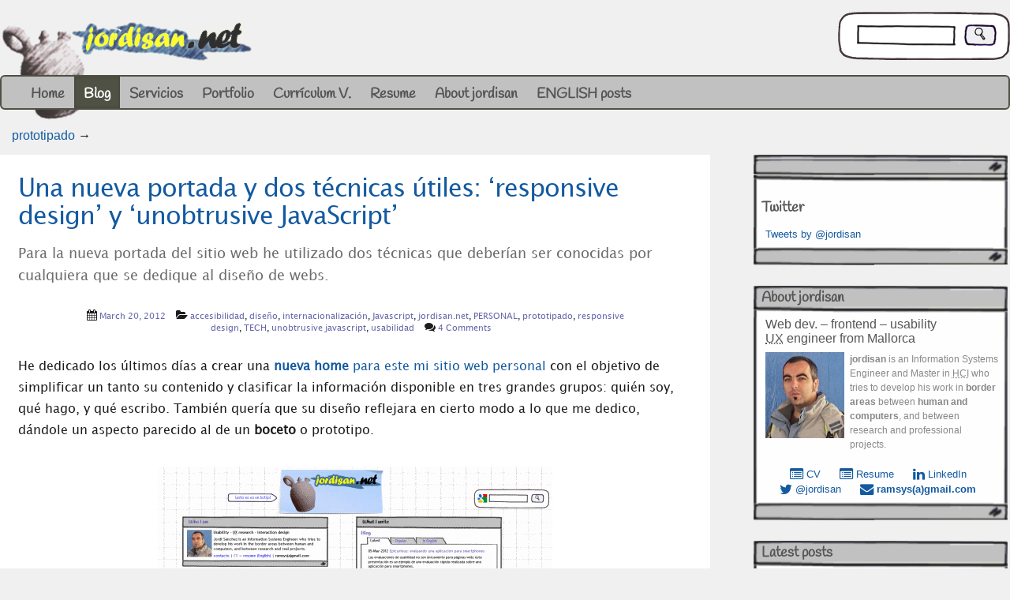

--- FILE ---
content_type: text/html; charset=UTF-8
request_url: https://jordisan.net/blog/category/tech/prototipado/
body_size: 13224
content:

<!DOCTYPE html>
<html lang="en-US">
<head>

		<meta charset="UTF-8" />
	<meta name="viewport" content="width=device-width, initial-scale=1, maximum-scale=1">
	<meta name="description" content="Para la nueva portada del sitio web he utilizado dos técnicas que deberían ser conocidas por cualquiera que se dedique al diseño de webs.">
	<title>
		prototipado Archives | jordisan.net	</title>
	<link rel="pingback" href="https://jordisan.net/xmlrpc.php" />
<link rel="shortcut icon" href="/favicon.ico" type="image/x-icon" /><meta name='robots' content='index, follow, max-image-preview:large, max-snippet:-1, max-video-preview:-1' />
	<style>img:is([sizes="auto" i], [sizes^="auto," i]) { contain-intrinsic-size: 3000px 1500px }</style>
	
	<!-- This site is optimized with the Yoast SEO plugin v21.3 - https://yoast.com/wordpress/plugins/seo/ -->
	<link rel="canonical" href="https://jordisan.net/blog/category/tech/prototipado/" />
	<meta property="og:locale" content="en_US" />
	<meta property="og:type" content="article" />
	<meta property="og:title" content="prototipado Archives | jordisan.net" />
	<meta property="og:url" content="https://jordisan.net/blog/category/tech/prototipado/" />
	<meta property="og:site_name" content="jordisan.net" />
	<meta property="og:image" content="https://jordisan.net/uploads/wordpress/2013/12/botijo.png" />
	<meta property="og:image:width" content="129" />
	<meta property="og:image:height" content="129" />
	<meta property="og:image:type" content="image/png" />
	<meta name="twitter:card" content="summary_large_image" />
	<meta name="twitter:site" content="@jordisan" />
	<script type="application/ld+json" class="yoast-schema-graph">{"@context":"https://schema.org","@graph":[{"@type":"CollectionPage","@id":"https://jordisan.net/blog/category/tech/prototipado/","url":"https://jordisan.net/blog/category/tech/prototipado/","name":"prototipado Archives | jordisan.net","isPartOf":{"@id":"https://jordisan.net/#website"},"breadcrumb":{"@id":"https://jordisan.net/blog/category/tech/prototipado/#breadcrumb"},"inLanguage":"en-US"},{"@type":"BreadcrumbList","@id":"https://jordisan.net/blog/category/tech/prototipado/#breadcrumb","itemListElement":[{"@type":"ListItem","position":1,"name":"Home","item":"https://jordisan.net/"},{"@type":"ListItem","position":2,"name":"TECH","item":"https://jordisan.net/blog/category/tech/"},{"@type":"ListItem","position":3,"name":"prototipado"}]},{"@type":"WebSite","@id":"https://jordisan.net/#website","url":"https://jordisan.net/","name":"jordisan.net","description":"Web dev. – frontend – usability UX engineer from Mallorca","potentialAction":[{"@type":"SearchAction","target":{"@type":"EntryPoint","urlTemplate":"https://jordisan.net/?s={search_term_string}"},"query-input":"required name=search_term_string"}],"inLanguage":"en-US"}]}</script>
	<!-- / Yoast SEO plugin. -->


<link rel="alternate" type="application/rss+xml" title="jordisan.net &raquo; Feed" href="https://jordisan.net/feed/" />
<link rel="alternate" type="application/rss+xml" title="jordisan.net &raquo; Comments Feed" href="https://jordisan.net/comments/feed/" />
<script type="text/javascript" id="wpp-js" src="https://jordisan.net/wp-content/plugins/wordpress-popular-posts/assets/js/wpp.min.js?x34042" data-sampling="0" data-sampling-rate="100" data-api-url="https://jordisan.net/wp-json/wordpress-popular-posts" data-post-id="0" data-token="348066ce40" data-lang="0" data-debug="0"></script>
<link rel="alternate" type="application/rss+xml" title="jordisan.net &raquo; prototipado Category Feed" href="https://jordisan.net/blog/category/tech/prototipado/feed/" />
		<!-- This site uses the Google Analytics by MonsterInsights plugin v9.2.4 - Using Analytics tracking - https://www.monsterinsights.com/ -->
		<!-- Note: MonsterInsights is not currently configured on this site. The site owner needs to authenticate with Google Analytics in the MonsterInsights settings panel. -->
					<!-- No tracking code set -->
				<!-- / Google Analytics by MonsterInsights -->
		<script type="text/javascript">
/* <![CDATA[ */
window._wpemojiSettings = {"baseUrl":"https:\/\/s.w.org\/images\/core\/emoji\/16.0.1\/72x72\/","ext":".png","svgUrl":"https:\/\/s.w.org\/images\/core\/emoji\/16.0.1\/svg\/","svgExt":".svg","source":{"concatemoji":"https:\/\/jordisan.net\/wp-includes\/js\/wp-emoji-release.min.js?ver=6.8.2"}};
/*! This file is auto-generated */
!function(s,n){var o,i,e;function c(e){try{var t={supportTests:e,timestamp:(new Date).valueOf()};sessionStorage.setItem(o,JSON.stringify(t))}catch(e){}}function p(e,t,n){e.clearRect(0,0,e.canvas.width,e.canvas.height),e.fillText(t,0,0);var t=new Uint32Array(e.getImageData(0,0,e.canvas.width,e.canvas.height).data),a=(e.clearRect(0,0,e.canvas.width,e.canvas.height),e.fillText(n,0,0),new Uint32Array(e.getImageData(0,0,e.canvas.width,e.canvas.height).data));return t.every(function(e,t){return e===a[t]})}function u(e,t){e.clearRect(0,0,e.canvas.width,e.canvas.height),e.fillText(t,0,0);for(var n=e.getImageData(16,16,1,1),a=0;a<n.data.length;a++)if(0!==n.data[a])return!1;return!0}function f(e,t,n,a){switch(t){case"flag":return n(e,"\ud83c\udff3\ufe0f\u200d\u26a7\ufe0f","\ud83c\udff3\ufe0f\u200b\u26a7\ufe0f")?!1:!n(e,"\ud83c\udde8\ud83c\uddf6","\ud83c\udde8\u200b\ud83c\uddf6")&&!n(e,"\ud83c\udff4\udb40\udc67\udb40\udc62\udb40\udc65\udb40\udc6e\udb40\udc67\udb40\udc7f","\ud83c\udff4\u200b\udb40\udc67\u200b\udb40\udc62\u200b\udb40\udc65\u200b\udb40\udc6e\u200b\udb40\udc67\u200b\udb40\udc7f");case"emoji":return!a(e,"\ud83e\udedf")}return!1}function g(e,t,n,a){var r="undefined"!=typeof WorkerGlobalScope&&self instanceof WorkerGlobalScope?new OffscreenCanvas(300,150):s.createElement("canvas"),o=r.getContext("2d",{willReadFrequently:!0}),i=(o.textBaseline="top",o.font="600 32px Arial",{});return e.forEach(function(e){i[e]=t(o,e,n,a)}),i}function t(e){var t=s.createElement("script");t.src=e,t.defer=!0,s.head.appendChild(t)}"undefined"!=typeof Promise&&(o="wpEmojiSettingsSupports",i=["flag","emoji"],n.supports={everything:!0,everythingExceptFlag:!0},e=new Promise(function(e){s.addEventListener("DOMContentLoaded",e,{once:!0})}),new Promise(function(t){var n=function(){try{var e=JSON.parse(sessionStorage.getItem(o));if("object"==typeof e&&"number"==typeof e.timestamp&&(new Date).valueOf()<e.timestamp+604800&&"object"==typeof e.supportTests)return e.supportTests}catch(e){}return null}();if(!n){if("undefined"!=typeof Worker&&"undefined"!=typeof OffscreenCanvas&&"undefined"!=typeof URL&&URL.createObjectURL&&"undefined"!=typeof Blob)try{var e="postMessage("+g.toString()+"("+[JSON.stringify(i),f.toString(),p.toString(),u.toString()].join(",")+"));",a=new Blob([e],{type:"text/javascript"}),r=new Worker(URL.createObjectURL(a),{name:"wpTestEmojiSupports"});return void(r.onmessage=function(e){c(n=e.data),r.terminate(),t(n)})}catch(e){}c(n=g(i,f,p,u))}t(n)}).then(function(e){for(var t in e)n.supports[t]=e[t],n.supports.everything=n.supports.everything&&n.supports[t],"flag"!==t&&(n.supports.everythingExceptFlag=n.supports.everythingExceptFlag&&n.supports[t]);n.supports.everythingExceptFlag=n.supports.everythingExceptFlag&&!n.supports.flag,n.DOMReady=!1,n.readyCallback=function(){n.DOMReady=!0}}).then(function(){return e}).then(function(){var e;n.supports.everything||(n.readyCallback(),(e=n.source||{}).concatemoji?t(e.concatemoji):e.wpemoji&&e.twemoji&&(t(e.twemoji),t(e.wpemoji)))}))}((window,document),window._wpemojiSettings);
/* ]]> */
</script>
<link rel='stylesheet' id='social-counters-css' href='https://jordisan.net/wp-content/plugins/social-counters/css/social-counters.css?x34042' type='text/css' media='screen' />
<style id='wp-emoji-styles-inline-css' type='text/css'>

	img.wp-smiley, img.emoji {
		display: inline !important;
		border: none !important;
		box-shadow: none !important;
		height: 1em !important;
		width: 1em !important;
		margin: 0 0.07em !important;
		vertical-align: -0.1em !important;
		background: none !important;
		padding: 0 !important;
	}
</style>
<link rel='stylesheet' id='wp-block-library-css' href='https://jordisan.net/wp-includes/css/dist/block-library/style.min.css?x34042' type='text/css' media='all' />
<style id='classic-theme-styles-inline-css' type='text/css'>
/*! This file is auto-generated */
.wp-block-button__link{color:#fff;background-color:#32373c;border-radius:9999px;box-shadow:none;text-decoration:none;padding:calc(.667em + 2px) calc(1.333em + 2px);font-size:1.125em}.wp-block-file__button{background:#32373c;color:#fff;text-decoration:none}
</style>
<style id='global-styles-inline-css' type='text/css'>
:root{--wp--preset--aspect-ratio--square: 1;--wp--preset--aspect-ratio--4-3: 4/3;--wp--preset--aspect-ratio--3-4: 3/4;--wp--preset--aspect-ratio--3-2: 3/2;--wp--preset--aspect-ratio--2-3: 2/3;--wp--preset--aspect-ratio--16-9: 16/9;--wp--preset--aspect-ratio--9-16: 9/16;--wp--preset--color--black: #000000;--wp--preset--color--cyan-bluish-gray: #abb8c3;--wp--preset--color--white: #ffffff;--wp--preset--color--pale-pink: #f78da7;--wp--preset--color--vivid-red: #cf2e2e;--wp--preset--color--luminous-vivid-orange: #ff6900;--wp--preset--color--luminous-vivid-amber: #fcb900;--wp--preset--color--light-green-cyan: #7bdcb5;--wp--preset--color--vivid-green-cyan: #00d084;--wp--preset--color--pale-cyan-blue: #8ed1fc;--wp--preset--color--vivid-cyan-blue: #0693e3;--wp--preset--color--vivid-purple: #9b51e0;--wp--preset--gradient--vivid-cyan-blue-to-vivid-purple: linear-gradient(135deg,rgba(6,147,227,1) 0%,rgb(155,81,224) 100%);--wp--preset--gradient--light-green-cyan-to-vivid-green-cyan: linear-gradient(135deg,rgb(122,220,180) 0%,rgb(0,208,130) 100%);--wp--preset--gradient--luminous-vivid-amber-to-luminous-vivid-orange: linear-gradient(135deg,rgba(252,185,0,1) 0%,rgba(255,105,0,1) 100%);--wp--preset--gradient--luminous-vivid-orange-to-vivid-red: linear-gradient(135deg,rgba(255,105,0,1) 0%,rgb(207,46,46) 100%);--wp--preset--gradient--very-light-gray-to-cyan-bluish-gray: linear-gradient(135deg,rgb(238,238,238) 0%,rgb(169,184,195) 100%);--wp--preset--gradient--cool-to-warm-spectrum: linear-gradient(135deg,rgb(74,234,220) 0%,rgb(151,120,209) 20%,rgb(207,42,186) 40%,rgb(238,44,130) 60%,rgb(251,105,98) 80%,rgb(254,248,76) 100%);--wp--preset--gradient--blush-light-purple: linear-gradient(135deg,rgb(255,206,236) 0%,rgb(152,150,240) 100%);--wp--preset--gradient--blush-bordeaux: linear-gradient(135deg,rgb(254,205,165) 0%,rgb(254,45,45) 50%,rgb(107,0,62) 100%);--wp--preset--gradient--luminous-dusk: linear-gradient(135deg,rgb(255,203,112) 0%,rgb(199,81,192) 50%,rgb(65,88,208) 100%);--wp--preset--gradient--pale-ocean: linear-gradient(135deg,rgb(255,245,203) 0%,rgb(182,227,212) 50%,rgb(51,167,181) 100%);--wp--preset--gradient--electric-grass: linear-gradient(135deg,rgb(202,248,128) 0%,rgb(113,206,126) 100%);--wp--preset--gradient--midnight: linear-gradient(135deg,rgb(2,3,129) 0%,rgb(40,116,252) 100%);--wp--preset--font-size--small: 13px;--wp--preset--font-size--medium: 20px;--wp--preset--font-size--large: 36px;--wp--preset--font-size--x-large: 42px;--wp--preset--spacing--20: 0.44rem;--wp--preset--spacing--30: 0.67rem;--wp--preset--spacing--40: 1rem;--wp--preset--spacing--50: 1.5rem;--wp--preset--spacing--60: 2.25rem;--wp--preset--spacing--70: 3.38rem;--wp--preset--spacing--80: 5.06rem;--wp--preset--shadow--natural: 6px 6px 9px rgba(0, 0, 0, 0.2);--wp--preset--shadow--deep: 12px 12px 50px rgba(0, 0, 0, 0.4);--wp--preset--shadow--sharp: 6px 6px 0px rgba(0, 0, 0, 0.2);--wp--preset--shadow--outlined: 6px 6px 0px -3px rgba(255, 255, 255, 1), 6px 6px rgba(0, 0, 0, 1);--wp--preset--shadow--crisp: 6px 6px 0px rgba(0, 0, 0, 1);}:where(.is-layout-flex){gap: 0.5em;}:where(.is-layout-grid){gap: 0.5em;}body .is-layout-flex{display: flex;}.is-layout-flex{flex-wrap: wrap;align-items: center;}.is-layout-flex > :is(*, div){margin: 0;}body .is-layout-grid{display: grid;}.is-layout-grid > :is(*, div){margin: 0;}:where(.wp-block-columns.is-layout-flex){gap: 2em;}:where(.wp-block-columns.is-layout-grid){gap: 2em;}:where(.wp-block-post-template.is-layout-flex){gap: 1.25em;}:where(.wp-block-post-template.is-layout-grid){gap: 1.25em;}.has-black-color{color: var(--wp--preset--color--black) !important;}.has-cyan-bluish-gray-color{color: var(--wp--preset--color--cyan-bluish-gray) !important;}.has-white-color{color: var(--wp--preset--color--white) !important;}.has-pale-pink-color{color: var(--wp--preset--color--pale-pink) !important;}.has-vivid-red-color{color: var(--wp--preset--color--vivid-red) !important;}.has-luminous-vivid-orange-color{color: var(--wp--preset--color--luminous-vivid-orange) !important;}.has-luminous-vivid-amber-color{color: var(--wp--preset--color--luminous-vivid-amber) !important;}.has-light-green-cyan-color{color: var(--wp--preset--color--light-green-cyan) !important;}.has-vivid-green-cyan-color{color: var(--wp--preset--color--vivid-green-cyan) !important;}.has-pale-cyan-blue-color{color: var(--wp--preset--color--pale-cyan-blue) !important;}.has-vivid-cyan-blue-color{color: var(--wp--preset--color--vivid-cyan-blue) !important;}.has-vivid-purple-color{color: var(--wp--preset--color--vivid-purple) !important;}.has-black-background-color{background-color: var(--wp--preset--color--black) !important;}.has-cyan-bluish-gray-background-color{background-color: var(--wp--preset--color--cyan-bluish-gray) !important;}.has-white-background-color{background-color: var(--wp--preset--color--white) !important;}.has-pale-pink-background-color{background-color: var(--wp--preset--color--pale-pink) !important;}.has-vivid-red-background-color{background-color: var(--wp--preset--color--vivid-red) !important;}.has-luminous-vivid-orange-background-color{background-color: var(--wp--preset--color--luminous-vivid-orange) !important;}.has-luminous-vivid-amber-background-color{background-color: var(--wp--preset--color--luminous-vivid-amber) !important;}.has-light-green-cyan-background-color{background-color: var(--wp--preset--color--light-green-cyan) !important;}.has-vivid-green-cyan-background-color{background-color: var(--wp--preset--color--vivid-green-cyan) !important;}.has-pale-cyan-blue-background-color{background-color: var(--wp--preset--color--pale-cyan-blue) !important;}.has-vivid-cyan-blue-background-color{background-color: var(--wp--preset--color--vivid-cyan-blue) !important;}.has-vivid-purple-background-color{background-color: var(--wp--preset--color--vivid-purple) !important;}.has-black-border-color{border-color: var(--wp--preset--color--black) !important;}.has-cyan-bluish-gray-border-color{border-color: var(--wp--preset--color--cyan-bluish-gray) !important;}.has-white-border-color{border-color: var(--wp--preset--color--white) !important;}.has-pale-pink-border-color{border-color: var(--wp--preset--color--pale-pink) !important;}.has-vivid-red-border-color{border-color: var(--wp--preset--color--vivid-red) !important;}.has-luminous-vivid-orange-border-color{border-color: var(--wp--preset--color--luminous-vivid-orange) !important;}.has-luminous-vivid-amber-border-color{border-color: var(--wp--preset--color--luminous-vivid-amber) !important;}.has-light-green-cyan-border-color{border-color: var(--wp--preset--color--light-green-cyan) !important;}.has-vivid-green-cyan-border-color{border-color: var(--wp--preset--color--vivid-green-cyan) !important;}.has-pale-cyan-blue-border-color{border-color: var(--wp--preset--color--pale-cyan-blue) !important;}.has-vivid-cyan-blue-border-color{border-color: var(--wp--preset--color--vivid-cyan-blue) !important;}.has-vivid-purple-border-color{border-color: var(--wp--preset--color--vivid-purple) !important;}.has-vivid-cyan-blue-to-vivid-purple-gradient-background{background: var(--wp--preset--gradient--vivid-cyan-blue-to-vivid-purple) !important;}.has-light-green-cyan-to-vivid-green-cyan-gradient-background{background: var(--wp--preset--gradient--light-green-cyan-to-vivid-green-cyan) !important;}.has-luminous-vivid-amber-to-luminous-vivid-orange-gradient-background{background: var(--wp--preset--gradient--luminous-vivid-amber-to-luminous-vivid-orange) !important;}.has-luminous-vivid-orange-to-vivid-red-gradient-background{background: var(--wp--preset--gradient--luminous-vivid-orange-to-vivid-red) !important;}.has-very-light-gray-to-cyan-bluish-gray-gradient-background{background: var(--wp--preset--gradient--very-light-gray-to-cyan-bluish-gray) !important;}.has-cool-to-warm-spectrum-gradient-background{background: var(--wp--preset--gradient--cool-to-warm-spectrum) !important;}.has-blush-light-purple-gradient-background{background: var(--wp--preset--gradient--blush-light-purple) !important;}.has-blush-bordeaux-gradient-background{background: var(--wp--preset--gradient--blush-bordeaux) !important;}.has-luminous-dusk-gradient-background{background: var(--wp--preset--gradient--luminous-dusk) !important;}.has-pale-ocean-gradient-background{background: var(--wp--preset--gradient--pale-ocean) !important;}.has-electric-grass-gradient-background{background: var(--wp--preset--gradient--electric-grass) !important;}.has-midnight-gradient-background{background: var(--wp--preset--gradient--midnight) !important;}.has-small-font-size{font-size: var(--wp--preset--font-size--small) !important;}.has-medium-font-size{font-size: var(--wp--preset--font-size--medium) !important;}.has-large-font-size{font-size: var(--wp--preset--font-size--large) !important;}.has-x-large-font-size{font-size: var(--wp--preset--font-size--x-large) !important;}
:where(.wp-block-post-template.is-layout-flex){gap: 1.25em;}:where(.wp-block-post-template.is-layout-grid){gap: 1.25em;}
:where(.wp-block-columns.is-layout-flex){gap: 2em;}:where(.wp-block-columns.is-layout-grid){gap: 2em;}
:root :where(.wp-block-pullquote){font-size: 1.5em;line-height: 1.6;}
</style>
<link rel='stylesheet' id='travelify_style-css' href='https://jordisan.net/wp-content/themes/jordisannet/style.css?x34042' type='text/css' media='all' />
<style id='akismet-widget-style-inline-css' type='text/css'>

			.a-stats {
				--akismet-color-mid-green: #357b49;
				--akismet-color-white: #fff;
				--akismet-color-light-grey: #f6f7f7;

				max-width: 350px;
				width: auto;
			}

			.a-stats * {
				all: unset;
				box-sizing: border-box;
			}

			.a-stats strong {
				font-weight: 600;
			}

			.a-stats a.a-stats__link,
			.a-stats a.a-stats__link:visited,
			.a-stats a.a-stats__link:active {
				background: var(--akismet-color-mid-green);
				border: none;
				box-shadow: none;
				border-radius: 8px;
				color: var(--akismet-color-white);
				cursor: pointer;
				display: block;
				font-family: -apple-system, BlinkMacSystemFont, 'Segoe UI', 'Roboto', 'Oxygen-Sans', 'Ubuntu', 'Cantarell', 'Helvetica Neue', sans-serif;
				font-weight: 500;
				padding: 12px;
				text-align: center;
				text-decoration: none;
				transition: all 0.2s ease;
			}

			/* Extra specificity to deal with TwentyTwentyOne focus style */
			.widget .a-stats a.a-stats__link:focus {
				background: var(--akismet-color-mid-green);
				color: var(--akismet-color-white);
				text-decoration: none;
			}

			.a-stats a.a-stats__link:hover {
				filter: brightness(110%);
				box-shadow: 0 4px 12px rgba(0, 0, 0, 0.06), 0 0 2px rgba(0, 0, 0, 0.16);
			}

			.a-stats .count {
				color: var(--akismet-color-white);
				display: block;
				font-size: 1.5em;
				line-height: 1.4;
				padding: 0 13px;
				white-space: nowrap;
			}
		
</style>
<link rel='stylesheet' id='__EPYT__style-css' href='https://jordisan.net/wp-content/plugins/youtube-embed-plus/styles/ytprefs.min.css?x34042' type='text/css' media='all' />
<style id='__EPYT__style-inline-css' type='text/css'>

                .epyt-gallery-thumb {
                        width: 33.333%;
                }
                
</style>
<script type="text/javascript" src="https://jordisan.net/wp-includes/js/jquery/jquery.min.js?x34042" id="jquery-core-js"></script>
<script type="text/javascript" src="https://jordisan.net/wp-includes/js/jquery/jquery-migrate.min.js?x34042" id="jquery-migrate-js"></script>
<script type="text/javascript" src="https://jordisan.net/wp-content/themes/jordisannet/library/js/functions.min.js?x34042" id="theme_functions-js"></script>
<script type="text/javascript" id="__ytprefs__-js-extra">
/* <![CDATA[ */
var _EPYT_ = {"ajaxurl":"https:\/\/jordisan.net\/wp-admin\/admin-ajax.php","security":"cacb36ef9c","gallery_scrolloffset":"20","eppathtoscripts":"https:\/\/jordisan.net\/wp-content\/plugins\/youtube-embed-plus\/scripts\/","eppath":"https:\/\/jordisan.net\/wp-content\/plugins\/youtube-embed-plus\/","epresponsiveselector":"[\"iframe.__youtube_prefs_widget__\"]","epdovol":"1","version":"14.2.1.3","evselector":"iframe.__youtube_prefs__[src], iframe[src*=\"youtube.com\/embed\/\"], iframe[src*=\"youtube-nocookie.com\/embed\/\"]","ajax_compat":"","maxres_facade":"eager","ytapi_load":"light","pause_others":"","stopMobileBuffer":"1","facade_mode":"","not_live_on_channel":"","vi_active":"","vi_js_posttypes":[]};
/* ]]> */
</script>
<script type="text/javascript" src="https://jordisan.net/wp-content/plugins/youtube-embed-plus/scripts/ytprefs.min.js?x34042" id="__ytprefs__-js"></script>
<link rel="https://api.w.org/" href="https://jordisan.net/wp-json/" /><link rel="alternate" title="JSON" type="application/json" href="https://jordisan.net/wp-json/wp/v2/categories/210" /><link rel="EditURI" type="application/rsd+xml" title="RSD" href="https://jordisan.net/xmlrpc.php?rsd" />

<script type="text/javascript" src="https://jordisan.net/wp-content/plugins/social-counters/counters/twitter.js?x34042"></script>

<script type="text/javascript" src="https://jordisan.net/wp-content/plugins/social-counters/counters/linkedin.js?x34042"></script>
            <style id="wpp-loading-animation-styles">@-webkit-keyframes bgslide{from{background-position-x:0}to{background-position-x:-200%}}@keyframes bgslide{from{background-position-x:0}to{background-position-x:-200%}}.wpp-widget-block-placeholder,.wpp-shortcode-placeholder{margin:0 auto;width:60px;height:3px;background:#dd3737;background:linear-gradient(90deg,#dd3737 0%,#571313 10%,#dd3737 100%);background-size:200% auto;border-radius:3px;-webkit-animation:bgslide 1s infinite linear;animation:bgslide 1s infinite linear}</style>
            <!-- jordisan.net Custom CSS Styles -->
<style type="text/css" media="screen">
body { background-image: none; }
</style>
<style type="text/css">.recentcomments a{display:inline !important;padding:0 !important;margin:0 !important;}</style>	<link rel="stylesheet" href="https://jordisan.net/wp-content/themes/jordisannet/font-awesome/css/font-awesome.min.css?x34042" type="text/css" media="all">







</head>

<body class="archive category category-prototipado category-210 wp-theme-jordisannet ">


	
	<div class="wrapper">
				<header id="branding" >
<form	id="cse-search-box" 
		action="//www.google.es/cse">
	<input type="hidden" name="cx" value="partner-pub-1011748670970298:35z0xxfsind" />
	<input type="hidden" name="ie" value="UTF-8" />
	<input id="q" type="text" name="q" size="15" />
	<input id="sa" type="submit" name="sa" value=" " />
</form>				
				
	<div class="container clearfix">
		<div class="hgroup-wrap clearfix">
					<section class="hgroup-right">
											</section><!-- .hgroup-right -->	
				<hgroup id="site-logo" class="clearfix">
												<h1 id="site-title"> 
								<a href="https://jordisan.net/" title="jordisan.net" rel="home">
									<img src="/wp-content/themes/jordisannet/jordisan_net_sketch.png" alt="jordisan.net">
								</a>
							</h1>
											
				</hgroup><!-- #site-logo -->
			
		</div><!-- .hgroup-wrap -->
	</div><!-- .container -->	
		
	<nav id="main-nav" class="clearfix">
					<div class="container clearfix"><ul class="root"><li id="menu-item-650" class="menu-item menu-item-type-post_type menu-item-object-page menu-item-home menu-item-650"><a href="https://jordisan.net/">Home</a></li>
<li id="menu-item-651" class="menu-item menu-item-type-post_type menu-item-object-page current_page_parent menu-item-651"><a href="https://jordisan.net/blog/">Blog</a></li>
<li id="menu-item-717" class="menu-item menu-item-type-post_type menu-item-object-page menu-item-717"><a href="https://jordisan.net/servicios/">Servicios</a></li>
<li id="menu-item-652" class="menu-item menu-item-type-post_type menu-item-object-page menu-item-652"><a href="https://jordisan.net/portfolio/">Portfolio</a></li>
<li id="menu-item-653" class="menu-item menu-item-type-post_type menu-item-object-page menu-item-653"><a href="https://jordisan.net/curriculum/" title="en español">Currículum V.</a></li>
<li id="menu-item-654" class="menu-item menu-item-type-post_type menu-item-object-page menu-item-654"><a href="https://jordisan.net/resume/" title="in English">Resume</a></li>
<li id="menu-item-655" class="menu-item menu-item-type-post_type menu-item-object-page menu-item-655"><a href="https://jordisan.net/about/">About jordisan</a></li>
<li id="menu-item-656" class="menu-item menu-item-type-taxonomy menu-item-object-category menu-item-656"><a href="https://jordisan.net/blog/category/in-english/" title="Show only blog posts written in English">ENGLISH posts</a></li>
</ul></div><!-- .container -->
					</nav><!-- #main-nav --> 		
					<div class="page-title-wrap">
	    		<div class="container clearfix">
	    			<nav><a href="https://jordisan.net/blog">prototipado</a> &rarr; </nav>				</div>
	    	</div>
	   		</header>
		
				
		
		<div id="main" class="container clearfix">


<div id="container">
	

<div id="primary" class="no-margin-left">
   <div id="content">	<section id="post-505" class="post-505 post type-post status-publish format-standard hentry category-accesibilidad category-diseno category-internacionalizacion category-javascript category-jordisannet category-personal category-prototipado category-responsive-design category-tech category-unobtrusive-javascript category-usabilidad" lang="es">
		<article>

			
  			
  			
			<header class="entry-header">
    			<h2 class="entry-title">
    				<a href="https://jordisan.net/blog/2012/una-nueva-portada-y-dos-tecnicas-utiles-responsive-design-y-unobtrusive-javascript/" title="Una nueva portada y dos técnicas útiles: &#8216;responsive design&#8217; y &#8216;unobtrusive JavaScript&#8217;">Una nueva portada y dos técnicas útiles: &#8216;responsive design&#8217; y &#8216;unobtrusive JavaScript&#8217;</a>
    			</h2><!-- .entry-title -->
  			</header>

			<div class="entry-excerpt">
				<p>Para la nueva portada del sitio web he utilizado dos técnicas que deberían ser conocidas por cualquiera que se dedique al diseño de webs.</p>
			</div>

  			
  			<div class="entry-meta-bar clearfix">	        			
    			<div class="entry-meta">
	    				<span class="author"><a href="https://jordisan.net/blog/author/jordisan/">jordisan</a></span>
	    				<span class="date"><a href="https://jordisan.net/blog/2012/una-nueva-portada-y-dos-tecnicas-utiles-responsive-design-y-unobtrusive-javascript/" title="10:35">March 20, 2012</a></span>
	    					             		<span class="category"><a href="https://jordisan.net/blog/category/tech/accesibilidad/" rel="category tag">accesibilidad</a>, <a href="https://jordisan.net/blog/category/tech/diseno/" rel="category tag">diseño</a>, <a href="https://jordisan.net/blog/category/tech/internacionalizacion/" rel="category tag">internacionalización</a>, <a href="https://jordisan.net/blog/category/tech/javascript/" rel="category tag">Javascript</a>, <a href="https://jordisan.net/blog/category/tech/jordisannet/" rel="category tag">jordisan.net</a>, <a href="https://jordisan.net/blog/category/personal/" rel="category tag">PERSONAL</a>, <a href="https://jordisan.net/blog/category/tech/prototipado/" rel="category tag">prototipado</a>, <a href="https://jordisan.net/blog/category/tech/responsive-design/" rel="category tag">responsive design</a>, <a href="https://jordisan.net/blog/category/tech/" rel="category tag">TECH</a>, <a href="https://jordisan.net/blog/category/tech/unobtrusive-javascript/" rel="category tag">unobtrusive javascript</a>, <a href="https://jordisan.net/blog/category/tech/usabilidad/" rel="category tag">usabilidad</a></span>
	             	 
	    					             		<span class="comments"><a href="https://jordisan.net/blog/2012/una-nueva-portada-y-dos-tecnicas-utiles-responsive-design-y-unobtrusive-javascript/#comments">4 Comments</a></span>
	             			          				
    			</div><!-- .entry-meta -->
    			    		</div>

    						
  			<div class="entry-content clearfix">
			
						
				<p>He dedicado los últimos días a crear una <a href="https://jordisan.net/"><b>nueva home</b> para este mi sitio web personal</a> con el objetivo de simplificar un tanto su contenido y clasificar la información disponible en tres grandes grupos: quién soy, qué hago, y qué escribo. También quería que su diseño reflejara en cierto modo a lo que me dedico, dándole un aspecto parecido al de un <b>boceto </b>o prototipo.</p>
<p align="center"><a href="https://jordisan.net/"><img decoding="async" id="image507" src="https://jordisan.net/uploads//uploads/wordpress/2012/03/jordisan-net-nuevahome.png"  alt="Nuevo aspecto de la home de jordisan.net"/></a></p>
<p>Sin embargo, la parte más interesante del nuevo diseño ha sido la posibilidad de utilizar<b>dos técnicas</b> que facilitan que la página sea <b>usable y accesible para el máximo número posible de usuarios</b>: &#8216;responsive design&#8217; y &#8216;unobtrusive JavaScript&#8217;.</p>
<p> <a href="https://jordisan.net/blog/2012/una-nueva-portada-y-dos-tecnicas-utiles-responsive-design-y-unobtrusive-javascript/#more-505" class="more-link"><span aria-label="Continue reading Una nueva portada y dos técnicas útiles: &#8216;responsive design&#8217; y &#8216;unobtrusive JavaScript&#8217;">(more&hellip;)</span></a></p>
				<div class="social-counters"><a class="social-counter social-counter-en-twitter" title="Share this in Twitter" href="https://twitter.com/intent/tweet?text=RT @jordisan Una nueva po https://jordisan.net/blog/2012/una-nueva-portada-y-dos-tecnicas-utiles-responsive-design-y-unobtrusive-javascript/"><span>1</span></a><a class="social-counter social-counter-en-facebook" title="Share this in Facebook" href="https://www.facebook.com/sharer.php?u=https%3A%2F%2Fjordisan.net%2Fblog%2F2012%2Funa-nueva-portada-y-dos-tecnicas-utiles-responsive-design-y-unobtrusive-javascript%2F&amp;t=Una+nueva+portada+y+dos+t%C3%A9cnicas+%C3%BAtiles%3A+%26%238216%3Bresponsive+design%26%238217%3B+y+%26%238216%3Bunobtrusive+JavaScript%26%238217%3B"><span>0</span></a><a class="social-counter social-counter-en-meneame" title="Share this in Menéame" href="http://meneame.net/submit.php?url=https%3A%2F%2Fjordisan.net%2Fblog%2F2012%2Funa-nueva-portada-y-dos-tecnicas-utiles-responsive-design-y-unobtrusive-javascript%2F&amp;title=Una+nueva+portada+y+dos+t%C3%A9cnicas+%C3%BAtiles%3A+%26%238216%3Bresponsive+design%26%238217%3B+y+%26%238216%3Bunobtrusive+JavaScript%26%238217%3B"><span>0</span></a><a class="social-counter social-counter-en-linkedin" title="Share this in LinkedIn" href="http://www.linkedin.com/cws/share?url=https%3A%2F%2Fjordisan.net%2Fblog%2F2012%2Funa-nueva-portada-y-dos-tecnicas-utiles-responsive-design-y-unobtrusive-javascript%2F&original_referer=https://jordisan.net"><span>0</span></a></div>  			</div>
			
  			
		</article>
	</section>
	<section id="post-419" class="post-419 post type-post status-publish format-standard hentry category-desarrollo category-heuristicas category-interfaces category-jakob-nielsen category-metodologias category-prototipado category-tech category-usabilidad" lang="es">
		<article>

			
  			
  			
			<header class="entry-header">
    			<h2 class="entry-title">
    				<a href="https://jordisan.net/blog/2011/usabilidad-de-abordaje/" title="Usabilidad de abordaje">Usabilidad de abordaje</a>
    			</h2><!-- .entry-title -->
  			</header>

			<div class="entry-excerpt">
				<p>Aplicar criterios de usabilidad en un desarrollo que ya está en marcha y que no se conoce a fondo puede ser muy complejo. A continuación se proponen unas pocas técnicas básicas que permitirán "subirse al barco" de un modo efectivo.</p>
			</div>

  			
  			<div class="entry-meta-bar clearfix">	        			
    			<div class="entry-meta">
	    				<span class="author"><a href="https://jordisan.net/blog/author/jordisan/">jordisan</a></span>
	    				<span class="date"><a href="https://jordisan.net/blog/2011/usabilidad-de-abordaje/" title="10:36">March 4, 2011</a></span>
	    					             		<span class="category"><a href="https://jordisan.net/blog/category/tech/desarrollo/" rel="category tag">desarrollo</a>, <a href="https://jordisan.net/blog/category/tech/heuristicas/" rel="category tag">heurísticas</a>, <a href="https://jordisan.net/blog/category/tech/interfaces/" rel="category tag">interfaces</a>, <a href="https://jordisan.net/blog/category/tech/jakob-nielsen/" rel="category tag">Jakob Nielsen</a>, <a href="https://jordisan.net/blog/category/tech/metodologias/" rel="category tag">metodologías</a>, <a href="https://jordisan.net/blog/category/tech/prototipado/" rel="category tag">prototipado</a>, <a href="https://jordisan.net/blog/category/tech/" rel="category tag">TECH</a>, <a href="https://jordisan.net/blog/category/tech/usabilidad/" rel="category tag">usabilidad</a></span>
	             	 
	    					             		<span class="comments"><a href="https://jordisan.net/blog/2011/usabilidad-de-abordaje/#comments">3 Comments</a></span>
	             			          				
    			</div><!-- .entry-meta -->
    			    		</div>

    						
  			<div class="entry-content clearfix">
			
						
				<p align="right"><a href="/blog/2011/ship-boarding-usability">English version of this post</a></p>
<p><b><img decoding="async" title="La usabilidad al abordaje (detalle)" id="image421" src="https://jordisan.net/uploads//uploads/wordpress/2011/03/usability_assault_detail.jpg" alt="La usabilidad al abordaje(detalle)" align="right"/>Jakob Nielsen </b>acuño el término <a target="_blank" href="http://www.useit.com/papers/guerrilla_hci.html">usabilidad (o interacción persona-ordenador) <b>de &#8220;guerrilla&#8221;</b></a> para referirse a las técnicas de usabilidad que pueden aplicarse en proyectos de desarrollo de una manera informal, rápida y con pocos recursos consiguiendo resultados aceptables y evitando la barrera que supone introducir ese tipo de técnicas.</p>
<p>Esa usabilidad de guerrilla tiene como ventaja que puede realizarse con (relativamente) <b>poca implicación del equipo de desarrollo</b>, y es por tanto aplicable en el caso de desarrollos de sitios <b>web</b> tradicionales. Por su naturaleza, los sitios web tienen que ser autoexplicativos y tener un funcionamiento que siga los estándares existentes, ya que su público potencial es habitualmente muy variado y no puede confiarse en conocimientos avanzados o una formación previa.</p>
<p class="nota">Por ejemplo, puede aplicarse perfectamente la usabilidad de guerrilla en la evaluación de un sitio web de comercio electrónico, o en el de una universidad, ya que (en principio) no necesitan mayores conocimientos previos.</p>
<p>Sin embargo, existen situaciones en las que no es tan sencillo&#8230; <a href="https://jordisan.net/blog/2011/usabilidad-de-abordaje/#more-419" class="more-link"><span aria-label="Continue reading Usabilidad de abordaje">(more&hellip;)</span></a></p>
				<div class="social-counters"><a class="social-counter social-counter-en-twitter" title="Share this in Twitter" href="https://twitter.com/intent/tweet?text=RT @jordisan Usabilidad de abordaje https://jordisan.net/blog/2011/usabilidad-de-abordaje/"><span>7</span></a><a class="social-counter social-counter-en-facebook" title="Share this in Facebook" href="https://www.facebook.com/sharer.php?u=https%3A%2F%2Fjordisan.net%2Fblog%2F2011%2Fusabilidad-de-abordaje%2F&amp;t=Usabilidad+de+abordaje"><span>0</span></a><a class="social-counter social-counter-en-meneame" title="Share this in Menéame" href="http://meneame.net/submit.php?url=https%3A%2F%2Fjordisan.net%2Fblog%2F2011%2Fusabilidad-de-abordaje%2F&amp;title=Usabilidad+de+abordaje"><span>0</span></a><a class="social-counter social-counter-en-linkedin" title="Share this in LinkedIn" href="http://www.linkedin.com/cws/share?url=https%3A%2F%2Fjordisan.net%2Fblog%2F2011%2Fusabilidad-de-abordaje%2F&original_referer=https://jordisan.net"><span>5</span></a></div>  			</div>
			
  			
		</article>
	</section>
	<section id="post-363" class="post-363 post type-post status-publish format-standard hentry category-dilbert category-humor category-prototipado category-tech category-usabilidad" lang="es">
		<article>

			
  			
  			
			<header class="entry-header">
    			<h2 class="entry-title">
    				<a href="https://jordisan.net/blog/2009/la-mejor-tira-de-dilbert-sobre-usabilidad/" title="La mejor tira de Dilbert sobre usabilidad">La mejor tira de Dilbert sobre usabilidad</a>
    			</h2><!-- .entry-title -->
  			</header>

			<div class="entry-excerpt">
				<p>Dilbert tiene muy buenas tiras relacionadas con las interfaces de usuario, pero esta me parece la definitiva.</p>
			</div>

  			
  			<div class="entry-meta-bar clearfix">	        			
    			<div class="entry-meta">
	    				<span class="author"><a href="https://jordisan.net/blog/author/jordisan/">jordisan</a></span>
	    				<span class="date"><a href="https://jordisan.net/blog/2009/la-mejor-tira-de-dilbert-sobre-usabilidad/" title="21:38">July 22, 2009</a></span>
	    					             		<span class="category"><a href="https://jordisan.net/blog/category/personal/dilbert/" rel="category tag">Dilbert</a>, <a href="https://jordisan.net/blog/category/personal/humor/" rel="category tag">humor</a>, <a href="https://jordisan.net/blog/category/tech/prototipado/" rel="category tag">prototipado</a>, <a href="https://jordisan.net/blog/category/tech/" rel="category tag">TECH</a>, <a href="https://jordisan.net/blog/category/tech/usabilidad/" rel="category tag">usabilidad</a></span>
	             	 
	    					             		<span class="comments"><a href="https://jordisan.net/blog/2009/la-mejor-tira-de-dilbert-sobre-usabilidad/#comments">1 Comment</a></span>
	             			          				
    			</div><!-- .entry-meta -->
    			    		</div>

    						
  			<div class="entry-content clearfix">
			
						
				<div style="text-align: center;"><a href="http://dilbert.com/strips/comic/2009-07-22/"  title="Dilbert.com"><img decoding="async" src="https://dilbert.com/dyn/str_strip/000000000/00000000/0000000/000000/60000/1000/700/61743/61743.strip.gif"  alt="Tira cómica de Dilbert" border="0"/></a></div>
<p>Traducción:</p>
<ol>
<li>El prototipo está listo. Ven a echarle un vistazo a la interfaz de usuario.</li>
<li>Funciona genial, pero asegúrate de que es totalmente a prueba de idiotas.</li>
<li>¿Otra vez?</li>
</ol>
				<div class="social-counters"><a class="social-counter social-counter-en-twitter" title="Share this in Twitter" href="https://twitter.com/intent/tweet?text=RT @jordisan La mejor tira de Dilbert sobre usabilidad https://jordisan.net/blog/2009/la-mejor-tira-de-dilbert-sobre-usabilidad/"><span>0</span></a><a class="social-counter social-counter-en-facebook" title="Share this in Facebook" href="https://www.facebook.com/sharer.php?u=https%3A%2F%2Fjordisan.net%2Fblog%2F2009%2Fla-mejor-tira-de-dilbert-sobre-usabilidad%2F&amp;t=La+mejor+tira+de+Dilbert+sobre+usabilidad"><span>0</span></a><a class="social-counter social-counter-en-meneame" title="Share this in Menéame" href="http://meneame.net/submit.php?url=https%3A%2F%2Fjordisan.net%2Fblog%2F2009%2Fla-mejor-tira-de-dilbert-sobre-usabilidad%2F&amp;title=La+mejor+tira+de+Dilbert+sobre+usabilidad"><span>0</span></a><a class="social-counter social-counter-en-linkedin" title="Share this in LinkedIn" href="http://www.linkedin.com/cws/share?url=https%3A%2F%2Fjordisan.net%2Fblog%2F2009%2Fla-mejor-tira-de-dilbert-sobre-usabilidad%2F&original_referer=https://jordisan.net"><span>0</span></a></div>  			</div>
			
  			
		</article>
	</section>
</div><!-- #content --></div><!-- #primary -->


<div id="secondary">
	

<aside id="block-2" class="widget widget_block"><!-- 9750e0173b3bd42787a40feec16a0653 --></div></aside><aside id="text-2" class="widget widget_text"><h2 class="widget-title">Twitter</h2><div class="widget-content">			<div class="textwidget"><div id="twitter_div">
<a class="twitter-timeline" href="https://twitter.com/jordisan" data-widget-id="246984094364352513">Tweets by @jordisan</a>
<script>!function(d,s,id){var js,fjs=d.getElementsByTagName(s)[0],p=/^http:/.test(d.location)?'http':'https';if(!d.getElementById(id)){js=d.createElement(s);js.id=id;js.src=p+"://platform.twitter.com/widgets.js";fjs.parentNode.insertBefore(js,fjs);}}(document,"script","twitter-wjs");</script>
</div></div>
		</div></aside><!-- Content Widget start --><aside id="content-2" class="widget widget_content"><h2 class="widget-title">About jordisan</h2><div class="widget-content"><div class="jordisan">
<h3>Web dev. – frontend – usability<br />
<abbr title="User eXperience">UX</abbr> engineer from Mallorca</h3>
<p><img decoding="async" class="jordisan" style="float: left; padding: 0 0.5em 1.0em 0;" src="/wp-content/themes/jordisannet/images/jordisan.jpg" alt="jordisan" /><span class="about-jordisan"><span style="font-weight: bold;">jordisan</span> is an Information Systems Engineer and Master in <abbr title="Human-Computer Interaction">HCI</abbr> who tries to develop his work in <span style="font-weight: bold;">border areas</span> between <span style="font-weight: bold;">human and computers</span>, and between research and professional projects.<br />
</span></p>
<div style="text-align: center;"><!-- Widget Shortcode --><div id="text-3" class="widget widget_text widget-shortcode area-arbitrary ">			<div class="textwidget"><a class="about-link about-cv" lang="es" hreflang="es" title="CV (en español)" href="/curriculum/"><i class="fa fa-list-alt fa-lg"></i> CV</a>
<a class="about-link about-resume" lang="en" hreflang="en" title="Resume (in English)" href="/resume/"><i class="fa fa-list-alt fa-lg"></i> Resume</a>
<a class="about-link about-linkedin" title="LinkedIn profile" href="http://www.linkedin.com/in/jordisan" target="_blank"><i class="fa fa-linkedin fa-lg"></i> LinkedIn</a>
<a class="about-link about-twitter" title="@jordisan on Twitter" href="https://twitter.com/jordisan" target="_blank"><i class="fa fa-twitter fa-lg"></i> @jordisan</a>
<a class="about-link about-email" title="Email jordisan" href="/cdn-cgi/l/email-protection#2153404c525852094008464c40484d0f424e4c" target="_blank"><i class="fa fa-envelope fa-lg"></i> <b style="white-space: nowrap;">ramsys(a)gmail.com</b></a></div>
		</div><!-- /Widget Shortcode --></div>
</div>
<div class="proyectos" style="clear: left;">
<h4>Other personal projects:</h4>
<div style="text-align: center; vertical-align: middle;"><a href="http://uxmanager.net/" target="_blank" rel="noopener noreferrer"><img loading="lazy" decoding="async" class="alignnone" src="//uxmanager.net/sites/all/themes/UCDmanagertheme/UXmanager.png" alt="UX manager" width="150" height="89" /></a> <a href="http://apps.microsoft.com/webpdp/es-ES/app/meneame/46deea61-bafb-4546-8bfc-4ac1aac0583c" target="_blank" rel="noopener noreferrer"><img loading="lazy" decoding="async" class="alignnone" src="/wp-content/themes/jordisannet/images/meneame_150.png" alt="'Menéame' para Windows" width="150" height="40" /></a></div>
<p><!-- GitHub --></p>
<h4>GitHub</h4>
<div style="text-align: center; margin: 0 auto;">
<div class="github-card" style="margin: 0 auto;" data-user="jordisan"></div>
<p><script data-cfasync="false" src="/cdn-cgi/scripts/5c5dd728/cloudflare-static/email-decode.min.js"></script><script src="//lab.lepture.com/github-cards/widget.js"></script></p>
</div>
<h3 id="whatsthis">What&#8217;s this?</h3>
<p><img loading="lazy" decoding="async" class="alignleft size-full wp-image-766" src="/uploads/wordpress/2013/12/botijo.png" alt="botijo" width="129" height="129" /><br />
This is a &#8220;botijo&#8221;, a Spanish version of the famous teapot from Don Norman&#8217;s book “<a href="https://www.amazon.com/exec/obidos/ASIN/0465067107/donnormanA" target="_blank" rel="noopener noreferrer">The Design of Everyday Things</a>“. But, like Norman&#8217;s teapot, it&#8217;s not an usual &#8220;botijo&#8221;; can you tell why?</p>
<p><a title="Search for 'botijos' in Google" href="https://www.google.es/search?q=botijo&amp;tbm=isch&amp;sa=X" target="_blank" rel="noopener noreferrer">See real &#8220;botijos&#8221;.</a></p>
</div>
</div></aside><!-- Content Widget end -->
		<aside id="recent-posts-3" class="widget widget_recent_entries">
		<h2 class="widget-title">Latest posts</h2><div class="widget-content">
		<ul>
											<li>
					<a href="https://jordisan.net/blog/2021/en-busca-del-talento-perdido/">En busca del talento ¿perdido?</a>
											<span class="post-date">May 1, 2021</span>
									</li>
											<li>
					<a href="https://jordisan.net/blog/2021/defining-personas-for-ux-evaluations/">Defining personas for UX evaluations</a>
											<span class="post-date">April 7, 2021</span>
									</li>
											<li>
					<a href="https://jordisan.net/blog/2021/from-ux-heuristics-to-an-application-for-evaluations-user-roles/">From UX heuristics to an application for evaluations: user roles</a>
											<span class="post-date">March 29, 2021</span>
									</li>
											<li>
					<a href="https://jordisan.net/blog/2021/ux-developers-una-quimera/">UX developers, ¿una quimera?</a>
											<span class="post-date">January 13, 2021</span>
									</li>
											<li>
					<a href="https://jordisan.net/blog/2019/la-ux-de-los-programadores-ni-esnobismo-ni-masoquismo/">La UX de los programadores: ni esnobismo ni masoquismo</a>
											<span class="post-date">December 17, 2019</span>
									</li>
					</ul>

		</div></aside>
</div><!-- #secondary --></div><!-- #container -->



		</div><!-- #main -->


	   
	   	
	   
	   <footer id="footerarea" class="clearfix">
			


<div id="site-generator">
				<div class="container"><p>By <a href="https://plus.google.com/u/0/115911425327244818699?rel=author" target="_blank">jordisan</a> (Google+ profile) | <a href="https://twitter.com/jordisan" target="_blank">@jordisan</a> (Twitter)</p><div style="clear:both;"></div>
			</div><!-- .container -->
			</div><!-- #site-generator --><div class="back-to-top"><a href="#branding"></a></div>		</footer>
	   
			

	</div><!-- .wrapper -->

	 

<script type="speculationrules">
{"prefetch":[{"source":"document","where":{"and":[{"href_matches":"\/*"},{"not":{"href_matches":["\/wp-*.php","\/wp-admin\/*","\/uploads\/wordpress\/*","\/wp-content\/*","\/wp-content\/plugins\/*","\/wp-content\/themes\/jordisannet\/*","\/*\\?(.+)"]}},{"not":{"selector_matches":"a[rel~=\"nofollow\"]"}},{"not":{"selector_matches":".no-prefetch, .no-prefetch a"}}]},"eagerness":"conservative"}]}
</script>
<!-- HFCM by 99 Robots - Snippet # 1:  -->
<!-- 7b73a9bb801ec94f8e74f32f351c0064 -->
<!-- /end HFCM by 99 Robots -->
<!-- HFCM by 99 Robots - Snippet # 2:  -->
<!-- 3dbd428c959b9255e66921181a3d278a -->
<!-- /end HFCM by 99 Robots -->
<!-- HFCM by 99 Robots - Snippet # 3:  -->
<!-- 355c4a2ead0f8ad3aa9995957c48148e -->
<!-- /end HFCM by 99 Robots -->
<!-- HFCM by 99 Robots - Snippet # 4:  -->
<!-- 7bd8faa98158f63d21fb8f9e874f6599 -->
<!-- /end HFCM by 99 Robots -->
<!-- 4686bd5c337e8ef333dab28a305f403a --><!-- 56236bf64d465f0380c6ed0a06352fd9 --><!-- ffbb29543aab9c1047dbfc32ed7b1a36 --><!-- 23ba8a1ad19283299bf4d8ccc88a1f46 --><!-- 57442b30cb93f79852d1acc49108111f --><!-- cf4e1b5c2c4b0edb093add6fa343a985 --><!-- d69cc528a828594886249af01d2db328 --><!-- c490d0882fe02db188486e49e593f7ff --><!-- a7585ac1d33ffefaebb26b6aa9b7feff --><!-- 4cd88e71350c000c7eea0c869a207763 --><script type="text/javascript" src="https://jordisan.net/wp-content/plugins/youtube-embed-plus/scripts/fitvids.min.js?x34042" id="__ytprefsfitvids__-js"></script>
<!-- start Simple Custom CSS and JS -->
<!-- ae112dfda340a76e6b07b4906570cda5 --><!-- end Simple Custom CSS and JS -->
<!-- start Simple Custom CSS and JS -->
<!-- e087945da9d368d0269f384a23001347 --><!-- end Simple Custom CSS and JS -->
<!-- start Simple Custom CSS and JS -->
<!-- 8f94e8bc816a3b694cac27876c670048 --><!-- end Simple Custom CSS and JS -->
<!-- start Simple Custom CSS and JS -->
<!-- 4476c61b58bfff7f89668e2d25f759e7 --><!-- end Simple Custom CSS and JS -->
<!-- start Simple Custom CSS and JS -->
<!-- e10d40713cf262bfbc539db1a94ceddd --><!-- end Simple Custom CSS and JS -->
<!-- start Simple Custom CSS and JS -->
<!-- 23974e799828df1effcc48a0aae8f508 --><!-- end Simple Custom CSS and JS -->
<!-- start Simple Custom CSS and JS -->
<!-- c1eb3f188d7d0919385e0e9f510c7103 --><!-- end Simple Custom CSS and JS -->
<!-- start Simple Custom CSS and JS -->
<!-- 6d1b47f9340e7254f31054682867b670 --><!-- end Simple Custom CSS and JS -->
<!-- start Simple Custom CSS and JS -->
<!-- 9720559fa3b66a092ea0ef2dad47d7c3 --><!-- end Simple Custom CSS and JS -->
<!-- start Simple Custom CSS and JS -->
<!-- c01d3e6d9dc6b060f948c947b51d098b --><!-- end Simple Custom CSS and JS -->


<!--
<script src="https://jordisan.net/wp-content/themes/jordisannet/jquery.stellar.min.js?x34042" type="text/javascript"></script>
<script type="text/javascript">
		jQuery(function(){
			jQuery.stellar({
				horizontalScrolling: false,
				verticalOffset: 40
			});
		});
</script>
-->
<script defer src="https://static.cloudflareinsights.com/beacon.min.js/vcd15cbe7772f49c399c6a5babf22c1241717689176015" integrity="sha512-ZpsOmlRQV6y907TI0dKBHq9Md29nnaEIPlkf84rnaERnq6zvWvPUqr2ft8M1aS28oN72PdrCzSjY4U6VaAw1EQ==" data-cf-beacon='{"version":"2024.11.0","token":"1f85b1cb04b748778f5cc0b3904f07f2","r":1,"server_timing":{"name":{"cfCacheStatus":true,"cfEdge":true,"cfExtPri":true,"cfL4":true,"cfOrigin":true,"cfSpeedBrain":true},"location_startswith":null}}' crossorigin="anonymous"></script>
</body>
</html>
<!--
Performance optimized by W3 Total Cache. Learn more: https://www.boldgrid.com/w3-total-cache/

Page Caching using Disk: Enhanced 

Served from: jordisan.net @ 2025-08-26 20:40:49 by W3 Total Cache
-->

--- FILE ---
content_type: text/css
request_url: https://jordisan.net/wp-content/plugins/social-counters/css/social-counters.css?x34042
body_size: -55
content:
.social-counters { margin: 30px 0 10px 0; text-align: center; font-size: 12px; font-family: Arial; }
	.social-counters .social-counter { margin: 0 4px; padding: 1px 0 2px 81px; color: #000; text-decoration: none; }
		
		.social-counters .social-counter SPAN { margin: 0; padding: 1px 4px 2px 10px; background: url(../images/bkg-counter.gif) no-repeat 0 50%; border-right: 1px solid #bbb; }
		
		.social-counters .social-counter-en-facebook { background: url(../images/en/facebook.gif) no-repeat 0 50%; }
		.social-counters .social-counter-en-meneame { background: url(../images/en/meneame.gif) no-repeat 0 50%; }
		.social-counters .social-counter-en-twitter { background: url(../images/en/twitter.gif) no-repeat 0 50%; }
		.social-counters .social-counter-en-gbuzz { background: url(../images/en/google-buzz.gif) no-repeat 0 50%; }
		.social-counters .social-counter-en-tuenti { background: url(../images/en/tuenti.gif) no-repeat 0 50%; }
		.social-counters .social-counter-en-bitacoras { background: url(../images/en/bitacoras.gif) no-repeat 0 50%; }
		.social-counters .social-counter-en-linkedin { background: url(../images/en/linkedin.gif) no-repeat 0 50%; }
		
		.social-counters .social-counter-es-facebook { background: url(../images/es/facebook.gif) no-repeat 0 50%; }
		.social-counters .social-counter-es-meneame { background: url(../images/es/meneame.gif) no-repeat 0 50%; }
		.social-counters .social-counter-es-twitter { background: url(../images/es/twitter.gif) no-repeat 0 50%; }
		.social-counters .social-counter-es-gbuzz { background: url(../images/es/google-buzz.gif) no-repeat 0 50%; }
		.social-counters .social-counter-es-tuenti { background: url(../images/es/tuenti.gif) no-repeat 0 50%; }
		.social-counters .social-counter-es-bitacoras { background: url(../images/en/bitacoras.gif) no-repeat 0 50%; }
		.social-counters .social-counter-es-linkedin { background: url(../images/en/linkedin.gif) no-repeat 0 50%; }
		
	.social-counters-mini {}
		.social-counters-mini .social-counter { padding-left: 18px; }
			.social-counters .social-counter SPAN { background-color: #fff; }
		
		